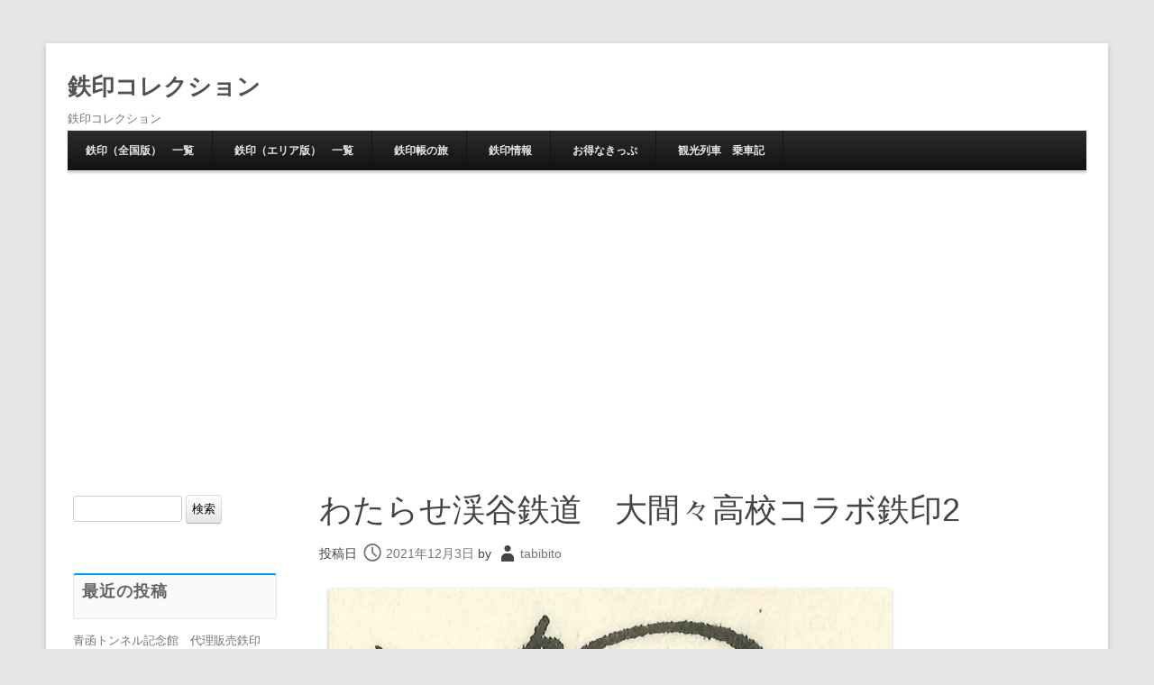

--- FILE ---
content_type: text/html; charset=UTF-8
request_url: https://tetsudou-stamp-rally.com/tetsuin/tetsuinichiran/limited/hstetsuin/omamahs2/
body_size: 15831
content:
<!DOCTYPE html>
<!--[if IE 7]>
<html class="ie ie7" lang="ja">
<![endif]-->
<!--[if IE 8]>
<html class="ie ie8" lang="ja">
<![endif]-->
<!--[if !(IE 7) | !(IE 8)  ]><!-->
<html lang="ja">
<!--<![endif]-->
<head>
	<meta charset="UTF-8" />
	<meta name="viewport" content="width=device-width" />
	<title>わたらせ渓谷鉄道　大間々高校コラボ鉄印2 | 鉄印コレクション</title>
	<link rel="profile" href="http://gmpg.org/xfn/11" />
	<link rel="pingback" href="https://tetsudou-stamp-rally.com/xmlrpc.php" />
<!--[if lt IE 9]>
<script src="https://tetsudou-stamp-rally.com/wp-content/themes/techism/assets/js/html5.js" type="text/javascript"></script>
<![endif]-->
<title>わたらせ渓谷鉄道　大間々高校コラボ鉄印2 | 鉄印コレクション</title>
<meta name='robots' content='max-image-preview:large' />
<link rel='dns-prefetch' href='//stats.wp.com' />
<link rel='dns-prefetch' href='//www.googletagmanager.com' />
<link rel='dns-prefetch' href='//pagead2.googlesyndication.com' />
<link rel='preconnect' href='//c0.wp.com' />
<link rel='preconnect' href='//i0.wp.com' />
<link rel="alternate" type="application/rss+xml" title="鉄印コレクション &raquo; フィード" href="https://tetsudou-stamp-rally.com/feed/" />
<link rel="alternate" type="application/rss+xml" title="鉄印コレクション &raquo; コメントフィード" href="https://tetsudou-stamp-rally.com/comments/feed/" />
<link rel="alternate" type="application/rss+xml" title="鉄印コレクション &raquo; わたらせ渓谷鉄道　大間々高校コラボ鉄印2 のコメントのフィード" href="https://tetsudou-stamp-rally.com/tetsuin/tetsuinichiran/limited/hstetsuin/omamahs2/feed/" />
<link rel="alternate" title="oEmbed (JSON)" type="application/json+oembed" href="https://tetsudou-stamp-rally.com/wp-json/oembed/1.0/embed?url=https%3A%2F%2Ftetsudou-stamp-rally.com%2Ftetsuin%2Ftetsuinichiran%2Flimited%2Fhstetsuin%2Fomamahs2%2F" />
<link rel="alternate" title="oEmbed (XML)" type="text/xml+oembed" href="https://tetsudou-stamp-rally.com/wp-json/oembed/1.0/embed?url=https%3A%2F%2Ftetsudou-stamp-rally.com%2Ftetsuin%2Ftetsuinichiran%2Flimited%2Fhstetsuin%2Fomamahs2%2F&#038;format=xml" />

<!-- SEO SIMPLE PACK 3.6.2 -->
<meta name="description" content="記帳期間 2021年3月13日～※売り切れ次第終了 記帳箇所・記帳時間 大間々駅　7:30～17:10 記帳料 300円 訪問記 https://tetsudou-stamp-rally.com/tetsuin/tetsuintravel/">
<link rel="canonical" href="https://tetsudou-stamp-rally.com/tetsuin/tetsuinichiran/limited/hstetsuin/omamahs2/">
<meta property="og:locale" content="ja_JP">
<meta property="og:type" content="article">
<meta property="og:image" content="https://i0.wp.com/tetsudou-stamp-rally.com/wp-content/uploads/2021/03/img_3708.jpg?fit=751%2C1008&#038;ssl=1">
<meta property="og:title" content="わたらせ渓谷鉄道　大間々高校コラボ鉄印2 | 鉄印コレクション">
<meta property="og:description" content="記帳期間 2021年3月13日～※売り切れ次第終了 記帳箇所・記帳時間 大間々駅　7:30～17:10 記帳料 300円 訪問記 https://tetsudou-stamp-rally.com/tetsuin/tetsuintravel/">
<meta property="og:url" content="https://tetsudou-stamp-rally.com/tetsuin/tetsuinichiran/limited/hstetsuin/omamahs2/">
<meta property="og:site_name" content="鉄印コレクション">
<meta name="twitter:card" content="summary_large_image">
<meta name="twitter:site" content="tstsuincollect">
<!-- / SEO SIMPLE PACK -->

<style id='wp-img-auto-sizes-contain-inline-css' type='text/css'>
img:is([sizes=auto i],[sizes^="auto," i]){contain-intrinsic-size:3000px 1500px}
/*# sourceURL=wp-img-auto-sizes-contain-inline-css */
</style>
<link rel='stylesheet' id='jetpack_related-posts-css' href='https://c0.wp.com/p/jetpack/15.4/modules/related-posts/related-posts.css' type='text/css' media='all' />
<style id='wp-emoji-styles-inline-css' type='text/css'>

	img.wp-smiley, img.emoji {
		display: inline !important;
		border: none !important;
		box-shadow: none !important;
		height: 1em !important;
		width: 1em !important;
		margin: 0 0.07em !important;
		vertical-align: -0.1em !important;
		background: none !important;
		padding: 0 !important;
	}
/*# sourceURL=wp-emoji-styles-inline-css */
</style>
<style id='wp-block-library-inline-css' type='text/css'>
:root{--wp-block-synced-color:#7a00df;--wp-block-synced-color--rgb:122,0,223;--wp-bound-block-color:var(--wp-block-synced-color);--wp-editor-canvas-background:#ddd;--wp-admin-theme-color:#007cba;--wp-admin-theme-color--rgb:0,124,186;--wp-admin-theme-color-darker-10:#006ba1;--wp-admin-theme-color-darker-10--rgb:0,107,160.5;--wp-admin-theme-color-darker-20:#005a87;--wp-admin-theme-color-darker-20--rgb:0,90,135;--wp-admin-border-width-focus:2px}@media (min-resolution:192dpi){:root{--wp-admin-border-width-focus:1.5px}}.wp-element-button{cursor:pointer}:root .has-very-light-gray-background-color{background-color:#eee}:root .has-very-dark-gray-background-color{background-color:#313131}:root .has-very-light-gray-color{color:#eee}:root .has-very-dark-gray-color{color:#313131}:root .has-vivid-green-cyan-to-vivid-cyan-blue-gradient-background{background:linear-gradient(135deg,#00d084,#0693e3)}:root .has-purple-crush-gradient-background{background:linear-gradient(135deg,#34e2e4,#4721fb 50%,#ab1dfe)}:root .has-hazy-dawn-gradient-background{background:linear-gradient(135deg,#faaca8,#dad0ec)}:root .has-subdued-olive-gradient-background{background:linear-gradient(135deg,#fafae1,#67a671)}:root .has-atomic-cream-gradient-background{background:linear-gradient(135deg,#fdd79a,#004a59)}:root .has-nightshade-gradient-background{background:linear-gradient(135deg,#330968,#31cdcf)}:root .has-midnight-gradient-background{background:linear-gradient(135deg,#020381,#2874fc)}:root{--wp--preset--font-size--normal:16px;--wp--preset--font-size--huge:42px}.has-regular-font-size{font-size:1em}.has-larger-font-size{font-size:2.625em}.has-normal-font-size{font-size:var(--wp--preset--font-size--normal)}.has-huge-font-size{font-size:var(--wp--preset--font-size--huge)}.has-text-align-center{text-align:center}.has-text-align-left{text-align:left}.has-text-align-right{text-align:right}.has-fit-text{white-space:nowrap!important}#end-resizable-editor-section{display:none}.aligncenter{clear:both}.items-justified-left{justify-content:flex-start}.items-justified-center{justify-content:center}.items-justified-right{justify-content:flex-end}.items-justified-space-between{justify-content:space-between}.screen-reader-text{border:0;clip-path:inset(50%);height:1px;margin:-1px;overflow:hidden;padding:0;position:absolute;width:1px;word-wrap:normal!important}.screen-reader-text:focus{background-color:#ddd;clip-path:none;color:#444;display:block;font-size:1em;height:auto;left:5px;line-height:normal;padding:15px 23px 14px;text-decoration:none;top:5px;width:auto;z-index:100000}html :where(.has-border-color){border-style:solid}html :where([style*=border-top-color]){border-top-style:solid}html :where([style*=border-right-color]){border-right-style:solid}html :where([style*=border-bottom-color]){border-bottom-style:solid}html :where([style*=border-left-color]){border-left-style:solid}html :where([style*=border-width]){border-style:solid}html :where([style*=border-top-width]){border-top-style:solid}html :where([style*=border-right-width]){border-right-style:solid}html :where([style*=border-bottom-width]){border-bottom-style:solid}html :where([style*=border-left-width]){border-left-style:solid}html :where(img[class*=wp-image-]){height:auto;max-width:100%}:where(figure){margin:0 0 1em}html :where(.is-position-sticky){--wp-admin--admin-bar--position-offset:var(--wp-admin--admin-bar--height,0px)}@media screen and (max-width:600px){html :where(.is-position-sticky){--wp-admin--admin-bar--position-offset:0px}}

/*# sourceURL=wp-block-library-inline-css */
</style><style id='wp-block-heading-inline-css' type='text/css'>
h1:where(.wp-block-heading).has-background,h2:where(.wp-block-heading).has-background,h3:where(.wp-block-heading).has-background,h4:where(.wp-block-heading).has-background,h5:where(.wp-block-heading).has-background,h6:where(.wp-block-heading).has-background{padding:1.25em 2.375em}h1.has-text-align-left[style*=writing-mode]:where([style*=vertical-lr]),h1.has-text-align-right[style*=writing-mode]:where([style*=vertical-rl]),h2.has-text-align-left[style*=writing-mode]:where([style*=vertical-lr]),h2.has-text-align-right[style*=writing-mode]:where([style*=vertical-rl]),h3.has-text-align-left[style*=writing-mode]:where([style*=vertical-lr]),h3.has-text-align-right[style*=writing-mode]:where([style*=vertical-rl]),h4.has-text-align-left[style*=writing-mode]:where([style*=vertical-lr]),h4.has-text-align-right[style*=writing-mode]:where([style*=vertical-rl]),h5.has-text-align-left[style*=writing-mode]:where([style*=vertical-lr]),h5.has-text-align-right[style*=writing-mode]:where([style*=vertical-rl]),h6.has-text-align-left[style*=writing-mode]:where([style*=vertical-lr]),h6.has-text-align-right[style*=writing-mode]:where([style*=vertical-rl]){rotate:180deg}
/*# sourceURL=https://c0.wp.com/c/6.9/wp-includes/blocks/heading/style.min.css */
</style>
<style id='wp-block-image-inline-css' type='text/css'>
.wp-block-image>a,.wp-block-image>figure>a{display:inline-block}.wp-block-image img{box-sizing:border-box;height:auto;max-width:100%;vertical-align:bottom}@media not (prefers-reduced-motion){.wp-block-image img.hide{visibility:hidden}.wp-block-image img.show{animation:show-content-image .4s}}.wp-block-image[style*=border-radius] img,.wp-block-image[style*=border-radius]>a{border-radius:inherit}.wp-block-image.has-custom-border img{box-sizing:border-box}.wp-block-image.aligncenter{text-align:center}.wp-block-image.alignfull>a,.wp-block-image.alignwide>a{width:100%}.wp-block-image.alignfull img,.wp-block-image.alignwide img{height:auto;width:100%}.wp-block-image .aligncenter,.wp-block-image .alignleft,.wp-block-image .alignright,.wp-block-image.aligncenter,.wp-block-image.alignleft,.wp-block-image.alignright{display:table}.wp-block-image .aligncenter>figcaption,.wp-block-image .alignleft>figcaption,.wp-block-image .alignright>figcaption,.wp-block-image.aligncenter>figcaption,.wp-block-image.alignleft>figcaption,.wp-block-image.alignright>figcaption{caption-side:bottom;display:table-caption}.wp-block-image .alignleft{float:left;margin:.5em 1em .5em 0}.wp-block-image .alignright{float:right;margin:.5em 0 .5em 1em}.wp-block-image .aligncenter{margin-left:auto;margin-right:auto}.wp-block-image :where(figcaption){margin-bottom:1em;margin-top:.5em}.wp-block-image.is-style-circle-mask img{border-radius:9999px}@supports ((-webkit-mask-image:none) or (mask-image:none)) or (-webkit-mask-image:none){.wp-block-image.is-style-circle-mask img{border-radius:0;-webkit-mask-image:url('data:image/svg+xml;utf8,<svg viewBox="0 0 100 100" xmlns="http://www.w3.org/2000/svg"><circle cx="50" cy="50" r="50"/></svg>');mask-image:url('data:image/svg+xml;utf8,<svg viewBox="0 0 100 100" xmlns="http://www.w3.org/2000/svg"><circle cx="50" cy="50" r="50"/></svg>');mask-mode:alpha;-webkit-mask-position:center;mask-position:center;-webkit-mask-repeat:no-repeat;mask-repeat:no-repeat;-webkit-mask-size:contain;mask-size:contain}}:root :where(.wp-block-image.is-style-rounded img,.wp-block-image .is-style-rounded img){border-radius:9999px}.wp-block-image figure{margin:0}.wp-lightbox-container{display:flex;flex-direction:column;position:relative}.wp-lightbox-container img{cursor:zoom-in}.wp-lightbox-container img:hover+button{opacity:1}.wp-lightbox-container button{align-items:center;backdrop-filter:blur(16px) saturate(180%);background-color:#5a5a5a40;border:none;border-radius:4px;cursor:zoom-in;display:flex;height:20px;justify-content:center;opacity:0;padding:0;position:absolute;right:16px;text-align:center;top:16px;width:20px;z-index:100}@media not (prefers-reduced-motion){.wp-lightbox-container button{transition:opacity .2s ease}}.wp-lightbox-container button:focus-visible{outline:3px auto #5a5a5a40;outline:3px auto -webkit-focus-ring-color;outline-offset:3px}.wp-lightbox-container button:hover{cursor:pointer;opacity:1}.wp-lightbox-container button:focus{opacity:1}.wp-lightbox-container button:focus,.wp-lightbox-container button:hover,.wp-lightbox-container button:not(:hover):not(:active):not(.has-background){background-color:#5a5a5a40;border:none}.wp-lightbox-overlay{box-sizing:border-box;cursor:zoom-out;height:100vh;left:0;overflow:hidden;position:fixed;top:0;visibility:hidden;width:100%;z-index:100000}.wp-lightbox-overlay .close-button{align-items:center;cursor:pointer;display:flex;justify-content:center;min-height:40px;min-width:40px;padding:0;position:absolute;right:calc(env(safe-area-inset-right) + 16px);top:calc(env(safe-area-inset-top) + 16px);z-index:5000000}.wp-lightbox-overlay .close-button:focus,.wp-lightbox-overlay .close-button:hover,.wp-lightbox-overlay .close-button:not(:hover):not(:active):not(.has-background){background:none;border:none}.wp-lightbox-overlay .lightbox-image-container{height:var(--wp--lightbox-container-height);left:50%;overflow:hidden;position:absolute;top:50%;transform:translate(-50%,-50%);transform-origin:top left;width:var(--wp--lightbox-container-width);z-index:9999999999}.wp-lightbox-overlay .wp-block-image{align-items:center;box-sizing:border-box;display:flex;height:100%;justify-content:center;margin:0;position:relative;transform-origin:0 0;width:100%;z-index:3000000}.wp-lightbox-overlay .wp-block-image img{height:var(--wp--lightbox-image-height);min-height:var(--wp--lightbox-image-height);min-width:var(--wp--lightbox-image-width);width:var(--wp--lightbox-image-width)}.wp-lightbox-overlay .wp-block-image figcaption{display:none}.wp-lightbox-overlay button{background:none;border:none}.wp-lightbox-overlay .scrim{background-color:#fff;height:100%;opacity:.9;position:absolute;width:100%;z-index:2000000}.wp-lightbox-overlay.active{visibility:visible}@media not (prefers-reduced-motion){.wp-lightbox-overlay.active{animation:turn-on-visibility .25s both}.wp-lightbox-overlay.active img{animation:turn-on-visibility .35s both}.wp-lightbox-overlay.show-closing-animation:not(.active){animation:turn-off-visibility .35s both}.wp-lightbox-overlay.show-closing-animation:not(.active) img{animation:turn-off-visibility .25s both}.wp-lightbox-overlay.zoom.active{animation:none;opacity:1;visibility:visible}.wp-lightbox-overlay.zoom.active .lightbox-image-container{animation:lightbox-zoom-in .4s}.wp-lightbox-overlay.zoom.active .lightbox-image-container img{animation:none}.wp-lightbox-overlay.zoom.active .scrim{animation:turn-on-visibility .4s forwards}.wp-lightbox-overlay.zoom.show-closing-animation:not(.active){animation:none}.wp-lightbox-overlay.zoom.show-closing-animation:not(.active) .lightbox-image-container{animation:lightbox-zoom-out .4s}.wp-lightbox-overlay.zoom.show-closing-animation:not(.active) .lightbox-image-container img{animation:none}.wp-lightbox-overlay.zoom.show-closing-animation:not(.active) .scrim{animation:turn-off-visibility .4s forwards}}@keyframes show-content-image{0%{visibility:hidden}99%{visibility:hidden}to{visibility:visible}}@keyframes turn-on-visibility{0%{opacity:0}to{opacity:1}}@keyframes turn-off-visibility{0%{opacity:1;visibility:visible}99%{opacity:0;visibility:visible}to{opacity:0;visibility:hidden}}@keyframes lightbox-zoom-in{0%{transform:translate(calc((-100vw + var(--wp--lightbox-scrollbar-width))/2 + var(--wp--lightbox-initial-left-position)),calc(-50vh + var(--wp--lightbox-initial-top-position))) scale(var(--wp--lightbox-scale))}to{transform:translate(-50%,-50%) scale(1)}}@keyframes lightbox-zoom-out{0%{transform:translate(-50%,-50%) scale(1);visibility:visible}99%{visibility:visible}to{transform:translate(calc((-100vw + var(--wp--lightbox-scrollbar-width))/2 + var(--wp--lightbox-initial-left-position)),calc(-50vh + var(--wp--lightbox-initial-top-position))) scale(var(--wp--lightbox-scale));visibility:hidden}}
/*# sourceURL=https://c0.wp.com/c/6.9/wp-includes/blocks/image/style.min.css */
</style>
<style id='wp-block-embed-inline-css' type='text/css'>
.wp-block-embed.alignleft,.wp-block-embed.alignright,.wp-block[data-align=left]>[data-type="core/embed"],.wp-block[data-align=right]>[data-type="core/embed"]{max-width:360px;width:100%}.wp-block-embed.alignleft .wp-block-embed__wrapper,.wp-block-embed.alignright .wp-block-embed__wrapper,.wp-block[data-align=left]>[data-type="core/embed"] .wp-block-embed__wrapper,.wp-block[data-align=right]>[data-type="core/embed"] .wp-block-embed__wrapper{min-width:280px}.wp-block-cover .wp-block-embed{min-height:240px;min-width:320px}.wp-block-embed{overflow-wrap:break-word}.wp-block-embed :where(figcaption){margin-bottom:1em;margin-top:.5em}.wp-block-embed iframe{max-width:100%}.wp-block-embed__wrapper{position:relative}.wp-embed-responsive .wp-has-aspect-ratio .wp-block-embed__wrapper:before{content:"";display:block;padding-top:50%}.wp-embed-responsive .wp-has-aspect-ratio iframe{bottom:0;height:100%;left:0;position:absolute;right:0;top:0;width:100%}.wp-embed-responsive .wp-embed-aspect-21-9 .wp-block-embed__wrapper:before{padding-top:42.85%}.wp-embed-responsive .wp-embed-aspect-18-9 .wp-block-embed__wrapper:before{padding-top:50%}.wp-embed-responsive .wp-embed-aspect-16-9 .wp-block-embed__wrapper:before{padding-top:56.25%}.wp-embed-responsive .wp-embed-aspect-4-3 .wp-block-embed__wrapper:before{padding-top:75%}.wp-embed-responsive .wp-embed-aspect-1-1 .wp-block-embed__wrapper:before{padding-top:100%}.wp-embed-responsive .wp-embed-aspect-9-16 .wp-block-embed__wrapper:before{padding-top:177.77%}.wp-embed-responsive .wp-embed-aspect-1-2 .wp-block-embed__wrapper:before{padding-top:200%}
/*# sourceURL=https://c0.wp.com/c/6.9/wp-includes/blocks/embed/style.min.css */
</style>
<style id='wp-block-paragraph-inline-css' type='text/css'>
.is-small-text{font-size:.875em}.is-regular-text{font-size:1em}.is-large-text{font-size:2.25em}.is-larger-text{font-size:3em}.has-drop-cap:not(:focus):first-letter{float:left;font-size:8.4em;font-style:normal;font-weight:100;line-height:.68;margin:.05em .1em 0 0;text-transform:uppercase}body.rtl .has-drop-cap:not(:focus):first-letter{float:none;margin-left:.1em}p.has-drop-cap.has-background{overflow:hidden}:root :where(p.has-background){padding:1.25em 2.375em}:where(p.has-text-color:not(.has-link-color)) a{color:inherit}p.has-text-align-left[style*="writing-mode:vertical-lr"],p.has-text-align-right[style*="writing-mode:vertical-rl"]{rotate:180deg}
/*# sourceURL=https://c0.wp.com/c/6.9/wp-includes/blocks/paragraph/style.min.css */
</style>
<style id='global-styles-inline-css' type='text/css'>
:root{--wp--preset--aspect-ratio--square: 1;--wp--preset--aspect-ratio--4-3: 4/3;--wp--preset--aspect-ratio--3-4: 3/4;--wp--preset--aspect-ratio--3-2: 3/2;--wp--preset--aspect-ratio--2-3: 2/3;--wp--preset--aspect-ratio--16-9: 16/9;--wp--preset--aspect-ratio--9-16: 9/16;--wp--preset--color--black: #000000;--wp--preset--color--cyan-bluish-gray: #abb8c3;--wp--preset--color--white: #ffffff;--wp--preset--color--pale-pink: #f78da7;--wp--preset--color--vivid-red: #cf2e2e;--wp--preset--color--luminous-vivid-orange: #ff6900;--wp--preset--color--luminous-vivid-amber: #fcb900;--wp--preset--color--light-green-cyan: #7bdcb5;--wp--preset--color--vivid-green-cyan: #00d084;--wp--preset--color--pale-cyan-blue: #8ed1fc;--wp--preset--color--vivid-cyan-blue: #0693e3;--wp--preset--color--vivid-purple: #9b51e0;--wp--preset--gradient--vivid-cyan-blue-to-vivid-purple: linear-gradient(135deg,rgb(6,147,227) 0%,rgb(155,81,224) 100%);--wp--preset--gradient--light-green-cyan-to-vivid-green-cyan: linear-gradient(135deg,rgb(122,220,180) 0%,rgb(0,208,130) 100%);--wp--preset--gradient--luminous-vivid-amber-to-luminous-vivid-orange: linear-gradient(135deg,rgb(252,185,0) 0%,rgb(255,105,0) 100%);--wp--preset--gradient--luminous-vivid-orange-to-vivid-red: linear-gradient(135deg,rgb(255,105,0) 0%,rgb(207,46,46) 100%);--wp--preset--gradient--very-light-gray-to-cyan-bluish-gray: linear-gradient(135deg,rgb(238,238,238) 0%,rgb(169,184,195) 100%);--wp--preset--gradient--cool-to-warm-spectrum: linear-gradient(135deg,rgb(74,234,220) 0%,rgb(151,120,209) 20%,rgb(207,42,186) 40%,rgb(238,44,130) 60%,rgb(251,105,98) 80%,rgb(254,248,76) 100%);--wp--preset--gradient--blush-light-purple: linear-gradient(135deg,rgb(255,206,236) 0%,rgb(152,150,240) 100%);--wp--preset--gradient--blush-bordeaux: linear-gradient(135deg,rgb(254,205,165) 0%,rgb(254,45,45) 50%,rgb(107,0,62) 100%);--wp--preset--gradient--luminous-dusk: linear-gradient(135deg,rgb(255,203,112) 0%,rgb(199,81,192) 50%,rgb(65,88,208) 100%);--wp--preset--gradient--pale-ocean: linear-gradient(135deg,rgb(255,245,203) 0%,rgb(182,227,212) 50%,rgb(51,167,181) 100%);--wp--preset--gradient--electric-grass: linear-gradient(135deg,rgb(202,248,128) 0%,rgb(113,206,126) 100%);--wp--preset--gradient--midnight: linear-gradient(135deg,rgb(2,3,129) 0%,rgb(40,116,252) 100%);--wp--preset--font-size--small: 13px;--wp--preset--font-size--medium: 20px;--wp--preset--font-size--large: 36px;--wp--preset--font-size--x-large: 42px;--wp--preset--spacing--20: 0.44rem;--wp--preset--spacing--30: 0.67rem;--wp--preset--spacing--40: 1rem;--wp--preset--spacing--50: 1.5rem;--wp--preset--spacing--60: 2.25rem;--wp--preset--spacing--70: 3.38rem;--wp--preset--spacing--80: 5.06rem;--wp--preset--shadow--natural: 6px 6px 9px rgba(0, 0, 0, 0.2);--wp--preset--shadow--deep: 12px 12px 50px rgba(0, 0, 0, 0.4);--wp--preset--shadow--sharp: 6px 6px 0px rgba(0, 0, 0, 0.2);--wp--preset--shadow--outlined: 6px 6px 0px -3px rgb(255, 255, 255), 6px 6px rgb(0, 0, 0);--wp--preset--shadow--crisp: 6px 6px 0px rgb(0, 0, 0);}:where(.is-layout-flex){gap: 0.5em;}:where(.is-layout-grid){gap: 0.5em;}body .is-layout-flex{display: flex;}.is-layout-flex{flex-wrap: wrap;align-items: center;}.is-layout-flex > :is(*, div){margin: 0;}body .is-layout-grid{display: grid;}.is-layout-grid > :is(*, div){margin: 0;}:where(.wp-block-columns.is-layout-flex){gap: 2em;}:where(.wp-block-columns.is-layout-grid){gap: 2em;}:where(.wp-block-post-template.is-layout-flex){gap: 1.25em;}:where(.wp-block-post-template.is-layout-grid){gap: 1.25em;}.has-black-color{color: var(--wp--preset--color--black) !important;}.has-cyan-bluish-gray-color{color: var(--wp--preset--color--cyan-bluish-gray) !important;}.has-white-color{color: var(--wp--preset--color--white) !important;}.has-pale-pink-color{color: var(--wp--preset--color--pale-pink) !important;}.has-vivid-red-color{color: var(--wp--preset--color--vivid-red) !important;}.has-luminous-vivid-orange-color{color: var(--wp--preset--color--luminous-vivid-orange) !important;}.has-luminous-vivid-amber-color{color: var(--wp--preset--color--luminous-vivid-amber) !important;}.has-light-green-cyan-color{color: var(--wp--preset--color--light-green-cyan) !important;}.has-vivid-green-cyan-color{color: var(--wp--preset--color--vivid-green-cyan) !important;}.has-pale-cyan-blue-color{color: var(--wp--preset--color--pale-cyan-blue) !important;}.has-vivid-cyan-blue-color{color: var(--wp--preset--color--vivid-cyan-blue) !important;}.has-vivid-purple-color{color: var(--wp--preset--color--vivid-purple) !important;}.has-black-background-color{background-color: var(--wp--preset--color--black) !important;}.has-cyan-bluish-gray-background-color{background-color: var(--wp--preset--color--cyan-bluish-gray) !important;}.has-white-background-color{background-color: var(--wp--preset--color--white) !important;}.has-pale-pink-background-color{background-color: var(--wp--preset--color--pale-pink) !important;}.has-vivid-red-background-color{background-color: var(--wp--preset--color--vivid-red) !important;}.has-luminous-vivid-orange-background-color{background-color: var(--wp--preset--color--luminous-vivid-orange) !important;}.has-luminous-vivid-amber-background-color{background-color: var(--wp--preset--color--luminous-vivid-amber) !important;}.has-light-green-cyan-background-color{background-color: var(--wp--preset--color--light-green-cyan) !important;}.has-vivid-green-cyan-background-color{background-color: var(--wp--preset--color--vivid-green-cyan) !important;}.has-pale-cyan-blue-background-color{background-color: var(--wp--preset--color--pale-cyan-blue) !important;}.has-vivid-cyan-blue-background-color{background-color: var(--wp--preset--color--vivid-cyan-blue) !important;}.has-vivid-purple-background-color{background-color: var(--wp--preset--color--vivid-purple) !important;}.has-black-border-color{border-color: var(--wp--preset--color--black) !important;}.has-cyan-bluish-gray-border-color{border-color: var(--wp--preset--color--cyan-bluish-gray) !important;}.has-white-border-color{border-color: var(--wp--preset--color--white) !important;}.has-pale-pink-border-color{border-color: var(--wp--preset--color--pale-pink) !important;}.has-vivid-red-border-color{border-color: var(--wp--preset--color--vivid-red) !important;}.has-luminous-vivid-orange-border-color{border-color: var(--wp--preset--color--luminous-vivid-orange) !important;}.has-luminous-vivid-amber-border-color{border-color: var(--wp--preset--color--luminous-vivid-amber) !important;}.has-light-green-cyan-border-color{border-color: var(--wp--preset--color--light-green-cyan) !important;}.has-vivid-green-cyan-border-color{border-color: var(--wp--preset--color--vivid-green-cyan) !important;}.has-pale-cyan-blue-border-color{border-color: var(--wp--preset--color--pale-cyan-blue) !important;}.has-vivid-cyan-blue-border-color{border-color: var(--wp--preset--color--vivid-cyan-blue) !important;}.has-vivid-purple-border-color{border-color: var(--wp--preset--color--vivid-purple) !important;}.has-vivid-cyan-blue-to-vivid-purple-gradient-background{background: var(--wp--preset--gradient--vivid-cyan-blue-to-vivid-purple) !important;}.has-light-green-cyan-to-vivid-green-cyan-gradient-background{background: var(--wp--preset--gradient--light-green-cyan-to-vivid-green-cyan) !important;}.has-luminous-vivid-amber-to-luminous-vivid-orange-gradient-background{background: var(--wp--preset--gradient--luminous-vivid-amber-to-luminous-vivid-orange) !important;}.has-luminous-vivid-orange-to-vivid-red-gradient-background{background: var(--wp--preset--gradient--luminous-vivid-orange-to-vivid-red) !important;}.has-very-light-gray-to-cyan-bluish-gray-gradient-background{background: var(--wp--preset--gradient--very-light-gray-to-cyan-bluish-gray) !important;}.has-cool-to-warm-spectrum-gradient-background{background: var(--wp--preset--gradient--cool-to-warm-spectrum) !important;}.has-blush-light-purple-gradient-background{background: var(--wp--preset--gradient--blush-light-purple) !important;}.has-blush-bordeaux-gradient-background{background: var(--wp--preset--gradient--blush-bordeaux) !important;}.has-luminous-dusk-gradient-background{background: var(--wp--preset--gradient--luminous-dusk) !important;}.has-pale-ocean-gradient-background{background: var(--wp--preset--gradient--pale-ocean) !important;}.has-electric-grass-gradient-background{background: var(--wp--preset--gradient--electric-grass) !important;}.has-midnight-gradient-background{background: var(--wp--preset--gradient--midnight) !important;}.has-small-font-size{font-size: var(--wp--preset--font-size--small) !important;}.has-medium-font-size{font-size: var(--wp--preset--font-size--medium) !important;}.has-large-font-size{font-size: var(--wp--preset--font-size--large) !important;}.has-x-large-font-size{font-size: var(--wp--preset--font-size--x-large) !important;}
/*# sourceURL=global-styles-inline-css */
</style>

<style id='classic-theme-styles-inline-css' type='text/css'>
/*! This file is auto-generated */
.wp-block-button__link{color:#fff;background-color:#32373c;border-radius:9999px;box-shadow:none;text-decoration:none;padding:calc(.667em + 2px) calc(1.333em + 2px);font-size:1.125em}.wp-block-file__button{background:#32373c;color:#fff;text-decoration:none}
/*# sourceURL=/wp-includes/css/classic-themes.min.css */
</style>
<link rel='stylesheet' id='techism-style-css' href='https://tetsudou-stamp-rally.com/wp-content/themes/techism/style.css?ver=6.9' type='text/css' media='all' />
<link rel='stylesheet' id='techism-icon-fonts-css' href='https://tetsudou-stamp-rally.com/wp-content/themes/techism/assets/css/genericons.css?ver=6.9' type='text/css' media='all' />
<script type="text/javascript" id="jetpack_related-posts-js-extra">
/* <![CDATA[ */
var related_posts_js_options = {"post_heading":"h4"};
//# sourceURL=jetpack_related-posts-js-extra
/* ]]> */
</script>
<script type="text/javascript" src="https://c0.wp.com/p/jetpack/15.4/_inc/build/related-posts/related-posts.min.js" id="jetpack_related-posts-js"></script>
<script type="text/javascript" src="https://c0.wp.com/c/6.9/wp-includes/js/jquery/jquery.min.js" id="jquery-core-js"></script>
<script type="text/javascript" src="https://c0.wp.com/c/6.9/wp-includes/js/jquery/jquery-migrate.min.js" id="jquery-migrate-js"></script>
<script type="text/javascript" src="https://tetsudou-stamp-rally.com/wp-content/themes/techism/assets/js/custom.js?ver=6.9" id="custom-script-js"></script>
<link rel="https://api.w.org/" href="https://tetsudou-stamp-rally.com/wp-json/" /><link rel="alternate" title="JSON" type="application/json" href="https://tetsudou-stamp-rally.com/wp-json/wp/v2/posts/3275" /><link rel="EditURI" type="application/rsd+xml" title="RSD" href="https://tetsudou-stamp-rally.com/xmlrpc.php?rsd" />
<meta name="generator" content="WordPress 6.9" />
<link rel='shortlink' href='https://tetsudou-stamp-rally.com/?p=3275' />
<meta name="generator" content="Site Kit by Google 1.124.0" />          <style>
          .has-post-thumbnail img.wp-post-image, 
          .attachment-twentyseventeen-featured-image.wp-post-image { display: none !important; }          
          </style>	<style>img#wpstats{display:none}</style>
		

<!-- Site Kit が追加した Google AdSense メタタグ -->
<meta name="google-adsense-platform-account" content="ca-host-pub-2644536267352236">
<meta name="google-adsense-platform-domain" content="sitekit.withgoogle.com">
<!-- Site Kit が追加した End Google AdSense メタタグ -->
<style type="text/css">.recentcomments a{display:inline !important;padding:0 !important;margin:0 !important;}</style>
<!-- Google AdSense スニペット (Site Kit が追加) -->
<script type="text/javascript" async="async" src="https://pagead2.googlesyndication.com/pagead/js/adsbygoogle.js?client=ca-pub-8196673963493956&amp;host=ca-host-pub-2644536267352236" crossorigin="anonymous"></script>

<!-- (ここまで) Google AdSense スニペット (Site Kit が追加) -->

<!-- Jetpack Open Graph Tags -->
<meta property="og:type" content="article" />
<meta property="og:title" content="わたらせ渓谷鉄道　大間々高校コラボ鉄印2" />
<meta property="og:url" content="https://tetsudou-stamp-rally.com/tetsuin/tetsuinichiran/limited/hstetsuin/omamahs2/" />
<meta property="og:description" content="記帳期間 2021年3月13日～※売り切れ次第終了 記帳箇所・記帳時間 大間々駅　7:30～17:10 記帳料&hellip;" />
<meta property="article:published_time" content="2021-12-03T12:42:02+00:00" />
<meta property="article:modified_time" content="2025-02-17T09:57:50+00:00" />
<meta property="og:site_name" content="鉄印コレクション" />
<meta property="og:image" content="https://i0.wp.com/tetsudou-stamp-rally.com/wp-content/uploads/2021/03/img_3708.jpg?fit=751%2C1008&#038;ssl=1" />
<meta property="og:image:width" content="751" />
<meta property="og:image:height" content="1008" />
<meta property="og:image:alt" content="" />
<meta property="og:locale" content="ja_JP" />
<meta name="twitter:text:title" content="わたらせ渓谷鉄道　大間々高校コラボ鉄印2" />
<meta name="twitter:image" content="https://i0.wp.com/tetsudou-stamp-rally.com/wp-content/uploads/2021/03/img_3708.jpg?fit=751%2C1008&#038;ssl=1&#038;w=640" />
<meta name="twitter:card" content="summary_large_image" />

<!-- End Jetpack Open Graph Tags -->
<link rel="icon" href="https://i0.wp.com/tetsudou-stamp-rally.com/wp-content/uploads/2022/01/image.jpg?fit=32%2C32&#038;ssl=1" sizes="32x32" />
<link rel="icon" href="https://i0.wp.com/tetsudou-stamp-rally.com/wp-content/uploads/2022/01/image.jpg?fit=192%2C192&#038;ssl=1" sizes="192x192" />
<link rel="apple-touch-icon" href="https://i0.wp.com/tetsudou-stamp-rally.com/wp-content/uploads/2022/01/image.jpg?fit=180%2C180&#038;ssl=1" />
<meta name="msapplication-TileImage" content="https://i0.wp.com/tetsudou-stamp-rally.com/wp-content/uploads/2022/01/image.jpg?fit=270%2C270&#038;ssl=1" />
	<script async src="https://pagead2.googlesyndication.com/pagead/js/adsbygoogle.js?client=ca-pub-8196673963493956"
     crossorigin="anonymous"></script>
</head>

<body class="wp-singular post-template-default single single-post postid-3275 single-format-standard wp-theme-techism no-right">
<div id="page" class="hfeed site">
	<header id="masthead" class="site-header" role="banner">
		<hgroup>
						<div class="site-branding-text">
				<h1 class="site-title"><a href="https://tetsudou-stamp-rally.com/" title="鉄印コレクション" rel="home">鉄印コレクション</a></h1>
				<h2 class="site-description">鉄印コレクション</h2>
			</div>
		</hgroup>
				
		<nav id="site-navigation" class="main-navigation" role="navigation">
			<h3 class="menu-toggle">メニュー</h3>
			<a class="assistive-text" href="#content" title="コンテンツへスキップ">コンテンツへスキップ</a>
			<div class="menu-%e9%89%84%e5%8d%b0%e5%b8%b3-container"><ul id="menu-%e9%89%84%e5%8d%b0%e5%b8%b3" class="nav-menu"><li id="menu-item-4504" class="menu-item menu-item-type-post_type menu-item-object-page menu-item-4504"><a href="https://tetsudou-stamp-rally.com/tetsuin-itiran/">鉄印（全国版）　一覧</a></li>
<li id="menu-item-7329" class="menu-item menu-item-type-post_type menu-item-object-page menu-item-7329"><a href="https://tetsudou-stamp-rally.com/areamenu/">鉄印（エリア版）　一覧</a></li>
<li id="menu-item-1480" class="menu-item menu-item-type-post_type menu-item-object-page menu-item-1480"><a href="https://tetsudou-stamp-rally.com/tetsuin/">鉄印帳の旅</a></li>
<li id="menu-item-1478" class="menu-item menu-item-type-post_type menu-item-object-page menu-item-1478"><a href="https://tetsudou-stamp-rally.com/tetuin-news/">鉄印情報</a></li>
<li id="menu-item-6041" class="menu-item menu-item-type-post_type menu-item-object-page menu-item-6041"><a href="https://tetsudou-stamp-rally.com/%e3%81%8a%e5%be%97%e3%81%aa%e3%81%8d%e3%81%a3%e3%81%b7/">お得なきっぷ</a></li>
<li id="menu-item-1479" class="menu-item menu-item-type-post_type menu-item-object-page menu-item-1479"><a href="https://tetsudou-stamp-rally.com/sightseeingtrain/">観光列車　乗車記</a></li>
</ul></div>		</nav><!-- #site-navigation -->

	</header><!-- #masthead -->

	<div id="main" class="wrapper">
	<div id="primary" class="site-content">
		<div id="content" role="main">

			
				
	<article id="post-3275" class="post-3275 post type-post status-publish format-standard has-post-thumbnail hentry category-hstetsuin tag-watarase">
				
		<header class="entry-header">
			
			<h1 class="entry-title"><a href="https://tetsudou-stamp-rally.com/tetsuin/tetsuinichiran/limited/hstetsuin/omamahs2/" title="わたらせ渓谷鉄道　大間々高校コラボ鉄印2 へのパーマリンク" rel="bookmark">わたらせ渓谷鉄道　大間々高校コラボ鉄印2</a></h1>
			
			
		<div class="entry-meta">
					投稿日 <a href="https://tetsudou-stamp-rally.com/tetsuin/tetsuinichiran/limited/hstetsuin/omamahs2/" title="9:42 PM" rel="bookmark"><time class="entry-date updated" datetime="2021-12-03T21:42:02+09:00">2021年12月3日</time></a>				
					<span class="byline"> by <span class="author vcard"><a class="url fn n" href="https://tetsudou-stamp-rally.com/author/tabibito/" title="tabibito の投稿をすべて表示" rel="author">tabibito</a></span></span>				</div><!-- .entry-meta -->
				
		</header><!-- .entry-header -->
		
		<div class="entry-thumbnail">
			<img width="150" height="150" src="https://i0.wp.com/tetsudou-stamp-rally.com/wp-content/uploads/2021/03/img_3708.jpg?resize=150%2C150&amp;ssl=1" class="attachment-thumbnail size-thumbnail wp-post-image" alt="" decoding="async" srcset="https://i0.wp.com/tetsudou-stamp-rally.com/wp-content/uploads/2021/03/img_3708.jpg?resize=150%2C150&amp;ssl=1 150w, https://i0.wp.com/tetsudou-stamp-rally.com/wp-content/uploads/2021/03/img_3708.jpg?zoom=2&amp;resize=150%2C150&amp;ssl=1 300w, https://i0.wp.com/tetsudou-stamp-rally.com/wp-content/uploads/2021/03/img_3708.jpg?zoom=3&amp;resize=150%2C150&amp;ssl=1 450w" sizes="(max-width: 150px) 100vw, 150px" />		</div>
	<div class="entry-content">
			
<figure class="wp-block-image size-large"><img data-recalc-dims="1" fetchpriority="high" decoding="async" width="625" height="839" src="https://i0.wp.com/tetsudou-stamp-rally.com/wp-content/uploads/2021/03/img_3708.jpg?resize=625%2C839&#038;ssl=1" alt="" class="wp-image-1535" srcset="https://i0.wp.com/tetsudou-stamp-rally.com/wp-content/uploads/2021/03/img_3708.jpg?w=751&amp;ssl=1 751w, https://i0.wp.com/tetsudou-stamp-rally.com/wp-content/uploads/2021/03/img_3708.jpg?resize=224%2C300&amp;ssl=1 224w" sizes="(max-width: 625px) 100vw, 625px" /></figure>



<h2 class="wp-block-heading">記帳期間</h2>



<p>2021年3月13日～<br>※売り切れ次第終了</p>



<h2 class="wp-block-heading">記帳箇所・記帳時間</h2>



<p>大間々駅　7:30～17:10</p>



<h2 class="wp-block-heading">記帳料</h2>



<p>300円</p>



<h2 class="wp-block-heading">訪問記</h2>



<figure class="wp-block-embed is-type-wp-embed"><div class="wp-block-embed__wrapper">
<blockquote class="wp-embedded-content" data-secret="XbIjeEa2H4"><a href="https://tetsudou-stamp-rally.com/tetsuin/tetsuintravel/watarase4/">高校生鉄印の旅　わたらせ渓谷鉄道</a></blockquote><iframe class="wp-embedded-content" sandbox="allow-scripts" security="restricted" style="position: absolute; visibility: hidden;" title="&#8220;高校生鉄印の旅　わたらせ渓谷鉄道&#8221; &#8212; 鉄印コレクション" src="https://tetsudou-stamp-rally.com/tetsuin/tetsuintravel/watarase4/embed/#?secret=QEFrZTtU0j#?secret=XbIjeEa2H4" data-secret="XbIjeEa2H4" width="600" height="338" frameborder="0" marginwidth="0" marginheight="0" scrolling="no"></iframe>
</div></figure>

<div id='jp-relatedposts' class='jp-relatedposts' >
	<h3 class="jp-relatedposts-headline"><em>関連</em></h3>
</div>        			</div><!-- .entry-content -->

	<footer class="entry-meta">
										<span class="cat-links">
				カテゴリー: <a href="https://tetsudou-stamp-rally.com/category/tetsuin/tetsuinichiran/limited/hstetsuin/" rel="category tag">高校生鉄印</a>			</span>
							
				<span class="sep"> | </span>
		<span class="comments-link"><a href="https://tetsudou-stamp-rally.com/tetsuin/tetsuinichiran/limited/hstetsuin/omamahs2/#respond">コメントする</a></span>
		<span class="sep"> | </span>
		
			</footer><!-- .entry-meta -->
	</article><!-- #post -->

				<nav class="nav-single">
					<h3 class="assistive-text">投稿ナビゲーション</h3>
					<span class="nav-previous"><a href="https://tetsudou-stamp-rally.com/tetsuin/tetsuinichiran/limited/hstetsuin/omamahs1/" rel="prev"><span class="meta-nav">&larr;</span> わたらせ渓谷鉄道　大間々高校コラボ鉄印1</a></span>
					<span class="nav-next"><a href="https://tetsudou-stamp-rally.com/tetsuin/tetsuinichiran/limited/hstetsuin/omamahs3/" rel="next">わたらせ渓谷鉄道　大間々高校コラボ鉄印3 <span class="meta-nav">&rarr;</span></a></span>
				</nav><!-- .nav-single -->

				
<div id="comments" class="comments-area">

	
		<div id="respond" class="comment-respond">
		<h3 id="reply-title" class="comment-reply-title">コメントを残す <small><a rel="nofollow" id="cancel-comment-reply-link" href="/tetsuin/tetsuinichiran/limited/hstetsuin/omamahs2/#respond" style="display:none;">コメントをキャンセル</a></small></h3><form action="https://tetsudou-stamp-rally.com/wp-comments-post.php" method="post" id="commentform" class="comment-form"><p class="comment-notes"><span id="email-notes">メールアドレスが公開されることはありません。</span> <span class="required-field-message"><span class="required">※</span> が付いている欄は必須項目です</span></p><p class="comment-form-comment"><label for="comment">コメント <span class="required">※</span></label> <textarea id="comment" name="comment" cols="45" rows="8" maxlength="65525" required="required"></textarea></p><p class="comment-form-author"><label for="author">名前 <span class="required">※</span></label> <input id="author" name="author" type="text" value="" size="30" maxlength="245" autocomplete="name" required="required" /></p>
<p class="comment-form-email"><label for="email">メール <span class="required">※</span></label> <input id="email" name="email" type="text" value="" size="30" maxlength="100" aria-describedby="email-notes" autocomplete="email" required="required" /></p>
<p class="comment-form-url"><label for="url">サイト</label> <input id="url" name="url" type="text" value="" size="30" maxlength="200" autocomplete="url" /></p>
<p class="comment-form-cookies-consent"><input id="wp-comment-cookies-consent" name="wp-comment-cookies-consent" type="checkbox" value="yes" /> <label for="wp-comment-cookies-consent">次回のコメントで使用するためブラウザーに自分の名前、メールアドレス、サイトを保存する。</label></p>
<p class="form-submit"><input name="submit" type="submit" id="submit" class="submit" value="コメントを送信" /> <input type='hidden' name='comment_post_ID' value='3275' id='comment_post_ID' />
<input type='hidden' name='comment_parent' id='comment_parent' value='0' />
</p><p style="display: none;"><input type="hidden" id="akismet_comment_nonce" name="akismet_comment_nonce" value="fec0db0607" /></p><p style="display: none !important;" class="akismet-fields-container" data-prefix="ak_"><label>&#916;<textarea name="ak_hp_textarea" cols="45" rows="8" maxlength="100"></textarea></label><input type="hidden" id="ak_js_1" name="ak_js" value="184"/><script>document.getElementById( "ak_js_1" ).setAttribute( "value", ( new Date() ).getTime() );</script></p></form>	</div><!-- #respond -->
	
</div><!-- #comments .comments-area -->
			
		</div><!-- #content -->
	</div><!-- #primary -->


	<div id="left-sidebar" class="widget-area" role="complementary">
		
				<aside id="search-2" class="widget widget_search"><form role="search" method="get" id="searchform" class="searchform" action="https://tetsudou-stamp-rally.com/">
				<div>
					<label class="screen-reader-text" for="s">検索:</label>
					<input type="text" value="" name="s" id="s" />
					<input type="submit" id="searchsubmit" value="検索" />
				</div>
			</form></aside>
		<aside id="recent-posts-2" class="widget widget_recent_entries">
		<hr class="widget-top-hr"><h1 class="widget-title">最近の投稿<hr class="widget-below-hr"></h1>
		<ul>
											<li>
					<a href="https://tetsudou-stamp-rally.com/tetsuin/tetsuin-news/seikannews2026/">青函トンネル記念館　代理販売鉄印　発売</a>
									</li>
											<li>
					<a href="https://tetsudou-stamp-rally.com/tetsuin/tetsuin-news/mizushimanews-new/">水島臨海鉄道　新鉄印　発売</a>
									</li>
											<li>
					<a href="https://tetsudou-stamp-rally.com/tetsuin/tetsuinichiran/limited/newyeartetsuin/tokitetsu2026-naoetsu/">えちごトキめき鉄道　年末年始鉄印2026年（直江津）</a>
									</li>
											<li>
					<a href="https://tetsudou-stamp-rally.com/tetsuin/tetsuintravel/rememberhakutakanotabi/hakutakatabijun-naoetsu/">リメンバー特急はくたか鉄印の旅（1月）おまけ　えちごトキめき鉄道（直江津駅）</a>
									</li>
											<li>
					<a href="https://tetsudou-stamp-rally.com/tetsuin/tetsuintravel/rememberhakutakanotabi/hukutakajun-arai/">リメンバー特急はくたか鉄印の旅（1月）おまけ　えちごトキめき鉄道（新井駅）</a>
									</li>
					</ul>

		</aside><aside id="recent-comments-2" class="widget widget_recent_comments"><hr class="widget-top-hr"><h1 class="widget-title">最近のコメント<hr class="widget-below-hr"></h1><ul id="recentcomments"><li class="recentcomments"><a href="https://tetsudou-stamp-rally.com/tetsuin/tetsuin-news/momotetsunwes/nishikinews-momotetsu/#comment-1211">錦川鉄道　桃太郎電鉄Ver.鉄印発売</a> に <span class="comment-author-link">山田正男</span> より</li><li class="recentcomments"><a href="https://tetsudou-stamp-rally.com/tetsuin/tetsuinichiran/ibaratetsuin/#comment-1200">井原鉄道　鉄印</a> に <span class="comment-author-link">新井尚</span> より</li></ul></aside><aside id="categories-2" class="widget widget_categories"><hr class="widget-top-hr"><h1 class="widget-title">カテゴリー<hr class="widget-below-hr"></h1>
			<ul>
					<li class="cat-item cat-item-107"><a href="https://tetsudou-stamp-rally.com/category/tetsuin/">鉄印関連</a> (870)
<ul class='children'>
	<li class="cat-item cat-item-82"><a href="https://tetsudou-stamp-rally.com/category/tetsuin/tetsuinichiran/">鉄印</a> (428)
	<ul class='children'>
	<li class="cat-item cat-item-119"><a href="https://tetsudou-stamp-rally.com/category/tetsuin/tetsuinichiran/normal/">通常鉄印</a> (110)
		<ul class='children'>
	<li class="cat-item cat-item-191"><a href="https://tetsudou-stamp-rally.com/category/tetsuin/tetsuinichiran/normal/kinki/">近畿エリア版</a> (14)
</li>
	<li class="cat-item cat-item-185"><a href="https://tetsudou-stamp-rally.com/category/tetsuin/tetsuinichiran/normal/tokaiarea/">東海エリア版</a> (15)
</li>
	<li class="cat-item cat-item-186"><a href="https://tetsudou-stamp-rally.com/category/tetsuin/tetsuinichiran/normal/tohokuaria/">東北エリア版</a> (10)
</li>
		</ul>
</li>
	<li class="cat-item cat-item-117"><a href="https://tetsudou-stamp-rally.com/category/tetsuin/tetsuinichiran/limited/">限定鉄印</a> (301)
		<ul class='children'>
	<li class="cat-item cat-item-170"><a href="https://tetsudou-stamp-rally.com/category/tetsuin/tetsuinichiran/limited/momotetsu/">桃太郎電鉄Ver.鉄印</a> (24)
</li>
	<li class="cat-item cat-item-122"><a href="https://tetsudou-stamp-rally.com/category/tetsuin/tetsuinichiran/limited/jikihitsu/">直筆鉄印</a> (39)
</li>
	<li class="cat-item cat-item-121"><a href="https://tetsudou-stamp-rally.com/category/tetsuin/tetsuinichiran/limited/hstetsuin/">高校生鉄印</a> (29)
</li>
	<li class="cat-item cat-item-120"><a href="https://tetsudou-stamp-rally.com/category/tetsuin/tetsuinichiran/limited/tohokudc/">東北DC</a> (9)
</li>
	<li class="cat-item cat-item-118"><a href="https://tetsudou-stamp-rally.com/category/tetsuin/tetsuinichiran/limited/collabo/">コラボ鉄印</a> (16)
</li>
	<li class="cat-item cat-item-123"><a href="https://tetsudou-stamp-rally.com/category/tetsuin/tetsuinichiran/limited/tetsuin1st/">1周年記念</a> (7)
</li>
	<li class="cat-item cat-item-161"><a href="https://tetsudou-stamp-rally.com/category/tetsuin/tetsuinichiran/limited/station/">駅鉄印</a> (49)
			<ul class='children'>
	<li class="cat-item cat-item-164"><a href="https://tetsudou-stamp-rally.com/category/tetsuin/tetsuinichiran/limited/station/chizu/">智頭急行</a> (1)
</li>
	<li class="cat-item cat-item-162"><a href="https://tetsudou-stamp-rally.com/category/tetsuin/tetsuinichiran/limited/station/akita/">秋田内陸縦貫鉄道</a> (45)
</li>
	<li class="cat-item cat-item-163"><a href="https://tetsudou-stamp-rally.com/category/tetsuin/tetsuinichiran/limited/station/noto/">のと鉄道</a> (3)
</li>
			</ul>
</li>
	<li class="cat-item cat-item-124"><a href="https://tetsudou-stamp-rally.com/category/tetsuin/tetsuinichiran/limited/kaigyokinen/">開業記念</a> (28)
</li>
	<li class="cat-item cat-item-145"><a href="https://tetsudou-stamp-rally.com/category/tetsuin/tetsuinichiran/limited/child/">こども鉄印</a> (14)
</li>
	<li class="cat-item cat-item-180"><a href="https://tetsudou-stamp-rally.com/category/tetsuin/tetsuinichiran/limited/newyeartetsuin/">新春鉄印</a> (16)
</li>
	<li class="cat-item cat-item-171"><a href="https://tetsudou-stamp-rally.com/category/tetsuin/tetsuinichiran/limited/tsuitati/">朔日鉄印</a> (7)
</li>
		</ul>
</li>
	</ul>
</li>
	<li class="cat-item cat-item-43"><a href="https://tetsudou-stamp-rally.com/category/tetsuin/tetsuintravel/">鉄印の旅</a> (209)
	<ul class='children'>
	<li class="cat-item cat-item-187"><a href="https://tetsudou-stamp-rally.com/category/tetsuin/tetsuintravel/tokaieriatabi/">東海エリア版鉄印の旅</a> (3)
</li>
	<li class="cat-item cat-item-188"><a href="https://tetsudou-stamp-rally.com/category/tetsuin/tetsuintravel/%e9%89%84%e5%8d%b0%e3%81%ae%e6%97%852025%e5%a4%8f/">鉄印の旅2025夏</a> (3)
</li>
	<li class="cat-item cat-item-190"><a href="https://tetsudou-stamp-rally.com/category/tetsuin/tetsuintravel/kinkiareanotabi/">近畿エリア版の旅</a> (7)
</li>
	<li class="cat-item cat-item-192"><a href="https://tetsudou-stamp-rally.com/category/tetsuin/tetsuintravel/rememberhakutakanotabi/">リメンバー特急はくたか鉄印の旅</a> (4)
</li>
	<li class="cat-item cat-item-193"><a href="https://tetsudou-stamp-rally.com/category/tetsuin/tetsuintravel/itetsunohitabi/">い鉄の日鉄印の旅</a> (1)
</li>
	<li class="cat-item cat-item-130"><a href="https://tetsudou-stamp-rally.com/category/tetsuin/tetsuintravel/hstabi/">高校生鉄印の旅</a> (4)
</li>
	<li class="cat-item cat-item-131"><a href="https://tetsudou-stamp-rally.com/category/tetsuin/tetsuintravel/tohokudctabi/">東北DCの旅</a> (10)
</li>
	<li class="cat-item cat-item-129"><a href="https://tetsudou-stamp-rally.com/category/tetsuin/tetsuintravel/collabotabi/">コラボ鉄印の旅</a> (12)
</li>
	<li class="cat-item cat-item-153"><a href="https://tetsudou-stamp-rally.com/category/tetsuin/tetsuintravel/1st/">鉄印1周年の旅</a> (8)
</li>
	<li class="cat-item cat-item-149"><a href="https://tetsudou-stamp-rally.com/category/tetsuin/tetsuintravel/childtabi/">こども鉄印の旅</a> (10)
</li>
	<li class="cat-item cat-item-156"><a href="https://tetsudou-stamp-rally.com/category/tetsuin/tetsuintravel/tsuitachitetsuintabi/">朔日鉄印の旅</a> (12)
</li>
	<li class="cat-item cat-item-167"><a href="https://tetsudou-stamp-rally.com/category/tetsuin/tetsuintravel/momotetsutabi/">桃鉄印の旅</a> (21)
</li>
	<li class="cat-item cat-item-152"><a href="https://tetsudou-stamp-rally.com/category/tetsuin/tetsuintravel/2022newyear/">2022年新春鉄印の旅</a> (7)
</li>
	<li class="cat-item cat-item-157"><a href="https://tetsudou-stamp-rally.com/category/tetsuin/tetsuintravel/tetsuintabi2022winter/">鉄印の旅2022冬</a> (15)
</li>
	<li class="cat-item cat-item-150"><a href="https://tetsudou-stamp-rally.com/category/tetsuin/tetsuintravel/2022spring/">鉄印の旅2022年春</a> (2)
</li>
	<li class="cat-item cat-item-151"><a href="https://tetsudou-stamp-rally.com/category/tetsuin/tetsuintravel/2022summer/">鉄印の旅2022年夏</a> (7)
</li>
	<li class="cat-item cat-item-155"><a href="https://tetsudou-stamp-rally.com/category/tetsuin/tetsuintravel/2022autumn/">鉄印の旅2022年秋</a> (10)
</li>
	<li class="cat-item cat-item-172"><a href="https://tetsudou-stamp-rally.com/category/tetsuin/tetsuintravel/tetsuintabi2023autumn-winter/">鉄印の旅2023秋・冬</a> (2)
</li>
	<li class="cat-item cat-item-174"><a href="https://tetsudou-stamp-rally.com/category/tetsuin/tetsuintravel/tetsuintabi2024newyear/">2024年新春鉄印の旅</a> (2)
</li>
	<li class="cat-item cat-item-175"><a href="https://tetsudou-stamp-rally.com/category/tetsuin/tetsuintravel/tetsuintabi2024spring/">鉄印の旅2024年春</a> (6)
</li>
	<li class="cat-item cat-item-179"><a href="https://tetsudou-stamp-rally.com/category/tetsuin/tetsuintravel/newyeartabi2025/">2025年新春鉄印の旅</a> (6)
</li>
	</ul>
</li>
	<li class="cat-item cat-item-86"><a href="https://tetsudou-stamp-rally.com/category/tetsuin/tetsuin-news/">鉄印ニュース</a> (240)
	<ul class='children'>
	<li class="cat-item cat-item-148"><a href="https://tetsudou-stamp-rally.com/category/tetsuin/tetsuin-news/momotetsunwes/">桃鉄印</a> (17)
</li>
	</ul>
</li>
</ul>
</li>
	<li class="cat-item cat-item-21"><a href="https://tetsudou-stamp-rally.com/category/ticket/">お得きっぷ</a> (90)
<ul class='children'>
	<li class="cat-item cat-item-55"><a href="https://tetsudou-stamp-rally.com/category/ticket/jr/">JR</a> (18)
	<ul class='children'>
	<li class="cat-item cat-item-56"><a href="https://tetsudou-stamp-rally.com/category/ticket/jr/jrw/">JR西日本</a> (5)
</li>
	<li class="cat-item cat-item-57"><a href="https://tetsudou-stamp-rally.com/category/ticket/jr/jrs/">JR四国</a> (5)
</li>
	<li class="cat-item cat-item-147"><a href="https://tetsudou-stamp-rally.com/category/ticket/jr/jre/">JR東日本</a> (6)
</li>
	</ul>
</li>
	<li class="cat-item cat-item-22"><a href="https://tetsudou-stamp-rally.com/category/ticket/tohoku/">北海道・東北</a> (5)
</li>
	<li class="cat-item cat-item-23"><a href="https://tetsudou-stamp-rally.com/category/ticket/kanto/">関東</a> (18)
	<ul class='children'>
	<li class="cat-item cat-item-58"><a href="https://tetsudou-stamp-rally.com/category/ticket/kanto/seibu-kanto/">西武</a> (6)
</li>
	</ul>
</li>
	<li class="cat-item cat-item-24"><a href="https://tetsudou-stamp-rally.com/category/ticket/koshinetsu/">甲信越</a> (4)
</li>
	<li class="cat-item cat-item-25"><a href="https://tetsudou-stamp-rally.com/category/ticket/tyubu/">中部</a> (13)
	<ul class='children'>
	<li class="cat-item cat-item-51"><a href="https://tetsudou-stamp-rally.com/category/ticket/tyubu/meitetsu/">名鉄</a> (2)
</li>
	</ul>
</li>
	<li class="cat-item cat-item-26"><a href="https://tetsudou-stamp-rally.com/category/ticket/kansai/">関西</a> (11)
</li>
	<li class="cat-item cat-item-27"><a href="https://tetsudou-stamp-rally.com/category/ticket/west/">中国・四国</a> (13)
</li>
	<li class="cat-item cat-item-28"><a href="https://tetsudou-stamp-rally.com/category/ticket/kyusyu/">九州</a> (7)
</li>
</ul>
</li>
	<li class="cat-item cat-item-74"><a href="https://tetsudou-stamp-rally.com/category/touristtrain/">観光列車乗車記</a> (5)
</li>
	<li class="cat-item cat-item-108"><a href="https://tetsudou-stamp-rally.com/category/stamprally/">スタンプラリー</a> (38)
<ul class='children'>
	<li class="cat-item cat-item-10"><a href="https://tetsudou-stamp-rally.com/category/stamprally/jreast/">JR東日本</a> (4)
</li>
	<li class="cat-item cat-item-3"><a href="https://tetsudou-stamp-rally.com/category/stamprally/tokyometro/">東京メトロ</a> (4)
</li>
	<li class="cat-item cat-item-30"><a href="https://tetsudou-stamp-rally.com/category/stamprally/tokyu/">東急</a> (1)
</li>
	<li class="cat-item cat-item-35"><a href="https://tetsudou-stamp-rally.com/category/stamprally/seibu/">西武</a> (3)
</li>
	<li class="cat-item cat-item-32"><a href="https://tetsudou-stamp-rally.com/category/stamprally/keio/">京王</a> (1)
</li>
	<li class="cat-item cat-item-19"><a href="https://tetsudou-stamp-rally.com/category/stamprally/keikyu/">京急</a> (2)
</li>
	<li class="cat-item cat-item-15"><a href="https://tetsudou-stamp-rally.com/category/stamprally/odakyu/">小田急</a> (1)
</li>
	<li class="cat-item cat-item-6"><a href="https://tetsudou-stamp-rally.com/category/stamprally/osakametro/">大阪メトロ</a> (1)
</li>
	<li class="cat-item cat-item-13"><a href="https://tetsudou-stamp-rally.com/category/stamprally/hankyu/">阪急</a> (3)
</li>
	<li class="cat-item cat-item-2"><a href="https://tetsudou-stamp-rally.com/category/stamprally/hanshin/">阪神</a> (2)
</li>
	<li class="cat-item cat-item-14"><a href="https://tetsudou-stamp-rally.com/category/stamprally/keihan/">京阪</a> (1)
</li>
	<li class="cat-item cat-item-8"><a href="https://tetsudou-stamp-rally.com/category/stamprally/sanyo/">山陽</a> (1)
</li>
	<li class="cat-item cat-item-4"><a href="https://tetsudou-stamp-rally.com/category/stamprally/nishitetsu/">西鉄</a> (2)
</li>
	<li class="cat-item cat-item-159"><a href="https://tetsudou-stamp-rally.com/category/stamprally/hukui/">福井鉄道</a> (2)
</li>
	<li class="cat-item cat-item-160"><a href="https://tetsudou-stamp-rally.com/category/stamprally/tokitetsu-hokuhoku/">トキてつ×ほくほく×大糸線</a> (2)
</li>
</ul>
</li>
	<li class="cat-item cat-item-136"><a href="https://tetsudou-stamp-rally.com/category/kyusyuekiintabi/">九州駅印帳の旅</a> (2)
</li>
			</ul>

			</aside><aside id="custom_html-2" class="widget_text widget widget_custom_html"><hr class="widget-top-hr"><h1 class="widget-title">Google<hr class="widget-below-hr"></h1><div class="textwidget custom-html-widget"><script async src="https://pagead2.googlesyndication.com/pagead/js/adsbygoogle.js"></script>
<ins class="adsbygoogle"
     style="display:block; text-align:center;"
     data-ad-layout="in-article"
     data-ad-format="fluid"
     data-ad-client="ca-pub-8196673963493956"
     data-ad-slot="5812401598"></ins>
<script>
     (adsbygoogle = window.adsbygoogle || []).push({});
</script></div></aside><aside id="archives-2" class="widget widget_archive"><hr class="widget-top-hr"><h1 class="widget-title">アーカイブ<hr class="widget-below-hr"></h1>
			<ul>
					<li><a href='https://tetsudou-stamp-rally.com/2026/01/'>2026年1月</a></li>
	<li><a href='https://tetsudou-stamp-rally.com/2025/12/'>2025年12月</a></li>
	<li><a href='https://tetsudou-stamp-rally.com/2025/11/'>2025年11月</a></li>
	<li><a href='https://tetsudou-stamp-rally.com/2025/10/'>2025年10月</a></li>
	<li><a href='https://tetsudou-stamp-rally.com/2025/09/'>2025年9月</a></li>
	<li><a href='https://tetsudou-stamp-rally.com/2025/08/'>2025年8月</a></li>
	<li><a href='https://tetsudou-stamp-rally.com/2025/07/'>2025年7月</a></li>
	<li><a href='https://tetsudou-stamp-rally.com/2025/06/'>2025年6月</a></li>
	<li><a href='https://tetsudou-stamp-rally.com/2025/05/'>2025年5月</a></li>
	<li><a href='https://tetsudou-stamp-rally.com/2025/04/'>2025年4月</a></li>
	<li><a href='https://tetsudou-stamp-rally.com/2025/03/'>2025年3月</a></li>
	<li><a href='https://tetsudou-stamp-rally.com/2025/02/'>2025年2月</a></li>
	<li><a href='https://tetsudou-stamp-rally.com/2025/01/'>2025年1月</a></li>
	<li><a href='https://tetsudou-stamp-rally.com/2024/12/'>2024年12月</a></li>
	<li><a href='https://tetsudou-stamp-rally.com/2024/11/'>2024年11月</a></li>
	<li><a href='https://tetsudou-stamp-rally.com/2024/10/'>2024年10月</a></li>
	<li><a href='https://tetsudou-stamp-rally.com/2024/09/'>2024年9月</a></li>
	<li><a href='https://tetsudou-stamp-rally.com/2024/08/'>2024年8月</a></li>
	<li><a href='https://tetsudou-stamp-rally.com/2024/07/'>2024年7月</a></li>
	<li><a href='https://tetsudou-stamp-rally.com/2024/06/'>2024年6月</a></li>
	<li><a href='https://tetsudou-stamp-rally.com/2024/05/'>2024年5月</a></li>
	<li><a href='https://tetsudou-stamp-rally.com/2024/04/'>2024年4月</a></li>
	<li><a href='https://tetsudou-stamp-rally.com/2024/03/'>2024年3月</a></li>
	<li><a href='https://tetsudou-stamp-rally.com/2024/02/'>2024年2月</a></li>
	<li><a href='https://tetsudou-stamp-rally.com/2024/01/'>2024年1月</a></li>
	<li><a href='https://tetsudou-stamp-rally.com/2023/12/'>2023年12月</a></li>
	<li><a href='https://tetsudou-stamp-rally.com/2023/11/'>2023年11月</a></li>
	<li><a href='https://tetsudou-stamp-rally.com/2023/10/'>2023年10月</a></li>
	<li><a href='https://tetsudou-stamp-rally.com/2023/09/'>2023年9月</a></li>
	<li><a href='https://tetsudou-stamp-rally.com/2023/08/'>2023年8月</a></li>
	<li><a href='https://tetsudou-stamp-rally.com/2023/07/'>2023年7月</a></li>
	<li><a href='https://tetsudou-stamp-rally.com/2023/06/'>2023年6月</a></li>
	<li><a href='https://tetsudou-stamp-rally.com/2023/05/'>2023年5月</a></li>
	<li><a href='https://tetsudou-stamp-rally.com/2023/04/'>2023年4月</a></li>
	<li><a href='https://tetsudou-stamp-rally.com/2023/03/'>2023年3月</a></li>
	<li><a href='https://tetsudou-stamp-rally.com/2023/02/'>2023年2月</a></li>
	<li><a href='https://tetsudou-stamp-rally.com/2023/01/'>2023年1月</a></li>
	<li><a href='https://tetsudou-stamp-rally.com/2022/12/'>2022年12月</a></li>
	<li><a href='https://tetsudou-stamp-rally.com/2022/11/'>2022年11月</a></li>
	<li><a href='https://tetsudou-stamp-rally.com/2022/10/'>2022年10月</a></li>
	<li><a href='https://tetsudou-stamp-rally.com/2022/09/'>2022年9月</a></li>
	<li><a href='https://tetsudou-stamp-rally.com/2022/08/'>2022年8月</a></li>
	<li><a href='https://tetsudou-stamp-rally.com/2022/07/'>2022年7月</a></li>
	<li><a href='https://tetsudou-stamp-rally.com/2022/06/'>2022年6月</a></li>
	<li><a href='https://tetsudou-stamp-rally.com/2022/05/'>2022年5月</a></li>
	<li><a href='https://tetsudou-stamp-rally.com/2022/04/'>2022年4月</a></li>
	<li><a href='https://tetsudou-stamp-rally.com/2022/03/'>2022年3月</a></li>
	<li><a href='https://tetsudou-stamp-rally.com/2022/02/'>2022年2月</a></li>
	<li><a href='https://tetsudou-stamp-rally.com/2022/01/'>2022年1月</a></li>
	<li><a href='https://tetsudou-stamp-rally.com/2021/12/'>2021年12月</a></li>
	<li><a href='https://tetsudou-stamp-rally.com/2021/11/'>2021年11月</a></li>
	<li><a href='https://tetsudou-stamp-rally.com/2021/10/'>2021年10月</a></li>
	<li><a href='https://tetsudou-stamp-rally.com/2021/09/'>2021年9月</a></li>
	<li><a href='https://tetsudou-stamp-rally.com/2021/08/'>2021年8月</a></li>
	<li><a href='https://tetsudou-stamp-rally.com/2021/07/'>2021年7月</a></li>
	<li><a href='https://tetsudou-stamp-rally.com/2021/06/'>2021年6月</a></li>
	<li><a href='https://tetsudou-stamp-rally.com/2021/05/'>2021年5月</a></li>
	<li><a href='https://tetsudou-stamp-rally.com/2021/04/'>2021年4月</a></li>
	<li><a href='https://tetsudou-stamp-rally.com/2021/03/'>2021年3月</a></li>
	<li><a href='https://tetsudou-stamp-rally.com/2021/02/'>2021年2月</a></li>
	<li><a href='https://tetsudou-stamp-rally.com/2021/01/'>2021年1月</a></li>
	<li><a href='https://tetsudou-stamp-rally.com/2020/12/'>2020年12月</a></li>
	<li><a href='https://tetsudou-stamp-rally.com/2020/11/'>2020年11月</a></li>
	<li><a href='https://tetsudou-stamp-rally.com/2020/10/'>2020年10月</a></li>
	<li><a href='https://tetsudou-stamp-rally.com/2020/09/'>2020年9月</a></li>
	<li><a href='https://tetsudou-stamp-rally.com/2020/08/'>2020年8月</a></li>
	<li><a href='https://tetsudou-stamp-rally.com/2020/07/'>2020年7月</a></li>
	<li><a href='https://tetsudou-stamp-rally.com/2020/06/'>2020年6月</a></li>
	<li><a href='https://tetsudou-stamp-rally.com/2020/02/'>2020年2月</a></li>
	<li><a href='https://tetsudou-stamp-rally.com/2020/01/'>2020年1月</a></li>
	<li><a href='https://tetsudou-stamp-rally.com/2019/12/'>2019年12月</a></li>
	<li><a href='https://tetsudou-stamp-rally.com/2019/11/'>2019年11月</a></li>
	<li><a href='https://tetsudou-stamp-rally.com/2019/10/'>2019年10月</a></li>
	<li><a href='https://tetsudou-stamp-rally.com/2019/09/'>2019年9月</a></li>
	<li><a href='https://tetsudou-stamp-rally.com/2019/08/'>2019年8月</a></li>
	<li><a href='https://tetsudou-stamp-rally.com/2019/07/'>2019年7月</a></li>
	<li><a href='https://tetsudou-stamp-rally.com/2019/06/'>2019年6月</a></li>
	<li><a href='https://tetsudou-stamp-rally.com/2018/06/'>2018年6月</a></li>
			</ul>

			</aside><aside id="meta-2" class="widget widget_meta"><hr class="widget-top-hr"><h1 class="widget-title">メタ情報<hr class="widget-below-hr"></h1>
		<ul>
						<li><a href="https://tetsudou-stamp-rally.com/wp-login.php">ログイン</a></li>
			<li><a href="https://tetsudou-stamp-rally.com/feed/">投稿フィード</a></li>
			<li><a href="https://tetsudou-stamp-rally.com/comments/feed/">コメントフィード</a></li>

			<li><a href="https://ja.wordpress.org/">WordPress.org</a></li>
		</ul>

		</aside><aside id="custom_html-3" class="widget_text widget widget_custom_html"><div class="textwidget custom-html-widget"></div></aside><aside id="custom_html-4" class="widget_text widget widget_custom_html"><div class="textwidget custom-html-widget"></div></aside>	</div><!-- #left-sidebar -->


	<div id="right-sidebar" class="widget-area" role="complementary">
		
				
					</div><!-- #right-sidebar -->	</div><!-- #main .wrapper -->

		<div id="footer-sidebar" class="container widget-area">
	<!--footer sidebar-->
	<div id="footer-1" class="footer-sidebar" role="complementary">
		<ul class="foo">
					</div><!-- #footer-sidebar 1 -->

	<div id="footer-2" class="footer-sidebar" role="complementary">
		<ul class="foo">
					</div><!-- #footer-sidebar 2 -->

	<div id="footer-3" class="footer-sidebar" role="complementary">
		<ul class="foo">
					</div><!-- #footer-sidebar 3 -->

	<div id="footer-4" class="footer-sidebar" role="complementary">
		<ul class="foo">
					</div><!-- #footer-sidebar 4 -->

		</div>


	<footer id="colophon" role="contentinfo">
		<div class="site-info">
						<a href="http://ja.wordpress.org/" title="セマンティックなパブリッシングツール">Proudly powered by WordPress</a>
			<span class="sep"> | </span>
			Theme: techism by <a href="http://rajeebbanstola.com.np/themes/techism/">Rajeeb Banstola</a>.		</div><!-- .site-info -->
	</footer><!-- #colophon -->
</div><!-- #page -->

<script type="speculationrules">
{"prefetch":[{"source":"document","where":{"and":[{"href_matches":"/*"},{"not":{"href_matches":["/wp-*.php","/wp-admin/*","/wp-content/uploads/*","/wp-content/*","/wp-content/plugins/*","/wp-content/themes/techism/*","/*\\?(.+)"]}},{"not":{"selector_matches":"a[rel~=\"nofollow\"]"}},{"not":{"selector_matches":".no-prefetch, .no-prefetch a"}}]},"eagerness":"conservative"}]}
</script>
<script type="text/javascript" src="https://tetsudou-stamp-rally.com/wp-content/themes/techism/assets/js/flexslider.min.js" id="flexslider-js"></script>
<script type="text/javascript" src="https://c0.wp.com/c/6.9/wp-includes/js/comment-reply.min.js" id="comment-reply-js" async="async" data-wp-strategy="async" fetchpriority="low"></script>
<script type="text/javascript" src="https://tetsudou-stamp-rally.com/wp-content/themes/techism/assets/js/navigation.js?ver=1.0" id="techism-navigation-js"></script>
<script type="text/javascript" id="jetpack-stats-js-before">
/* <![CDATA[ */
_stq = window._stq || [];
_stq.push([ "view", {"v":"ext","blog":"163804578","post":"3275","tz":"9","srv":"tetsudou-stamp-rally.com","j":"1:15.4"} ]);
_stq.push([ "clickTrackerInit", "163804578", "3275" ]);
//# sourceURL=jetpack-stats-js-before
/* ]]> */
</script>
<script type="text/javascript" src="https://stats.wp.com/e-202604.js" id="jetpack-stats-js" defer="defer" data-wp-strategy="defer"></script>
<script type="text/javascript" src="https://c0.wp.com/c/6.9/wp-includes/js/wp-embed.min.js" id="wp-embed-js" defer="defer" data-wp-strategy="defer"></script>
<script defer type="text/javascript" src="https://tetsudou-stamp-rally.com/wp-content/plugins/akismet/_inc/akismet-frontend.js?ver=1763006001" id="akismet-frontend-js"></script>
<script id="wp-emoji-settings" type="application/json">
{"baseUrl":"https://s.w.org/images/core/emoji/17.0.2/72x72/","ext":".png","svgUrl":"https://s.w.org/images/core/emoji/17.0.2/svg/","svgExt":".svg","source":{"concatemoji":"https://tetsudou-stamp-rally.com/wp-includes/js/wp-emoji-release.min.js?ver=6.9"}}
</script>
<script type="module">
/* <![CDATA[ */
/*! This file is auto-generated */
const a=JSON.parse(document.getElementById("wp-emoji-settings").textContent),o=(window._wpemojiSettings=a,"wpEmojiSettingsSupports"),s=["flag","emoji"];function i(e){try{var t={supportTests:e,timestamp:(new Date).valueOf()};sessionStorage.setItem(o,JSON.stringify(t))}catch(e){}}function c(e,t,n){e.clearRect(0,0,e.canvas.width,e.canvas.height),e.fillText(t,0,0);t=new Uint32Array(e.getImageData(0,0,e.canvas.width,e.canvas.height).data);e.clearRect(0,0,e.canvas.width,e.canvas.height),e.fillText(n,0,0);const a=new Uint32Array(e.getImageData(0,0,e.canvas.width,e.canvas.height).data);return t.every((e,t)=>e===a[t])}function p(e,t){e.clearRect(0,0,e.canvas.width,e.canvas.height),e.fillText(t,0,0);var n=e.getImageData(16,16,1,1);for(let e=0;e<n.data.length;e++)if(0!==n.data[e])return!1;return!0}function u(e,t,n,a){switch(t){case"flag":return n(e,"\ud83c\udff3\ufe0f\u200d\u26a7\ufe0f","\ud83c\udff3\ufe0f\u200b\u26a7\ufe0f")?!1:!n(e,"\ud83c\udde8\ud83c\uddf6","\ud83c\udde8\u200b\ud83c\uddf6")&&!n(e,"\ud83c\udff4\udb40\udc67\udb40\udc62\udb40\udc65\udb40\udc6e\udb40\udc67\udb40\udc7f","\ud83c\udff4\u200b\udb40\udc67\u200b\udb40\udc62\u200b\udb40\udc65\u200b\udb40\udc6e\u200b\udb40\udc67\u200b\udb40\udc7f");case"emoji":return!a(e,"\ud83e\u1fac8")}return!1}function f(e,t,n,a){let r;const o=(r="undefined"!=typeof WorkerGlobalScope&&self instanceof WorkerGlobalScope?new OffscreenCanvas(300,150):document.createElement("canvas")).getContext("2d",{willReadFrequently:!0}),s=(o.textBaseline="top",o.font="600 32px Arial",{});return e.forEach(e=>{s[e]=t(o,e,n,a)}),s}function r(e){var t=document.createElement("script");t.src=e,t.defer=!0,document.head.appendChild(t)}a.supports={everything:!0,everythingExceptFlag:!0},new Promise(t=>{let n=function(){try{var e=JSON.parse(sessionStorage.getItem(o));if("object"==typeof e&&"number"==typeof e.timestamp&&(new Date).valueOf()<e.timestamp+604800&&"object"==typeof e.supportTests)return e.supportTests}catch(e){}return null}();if(!n){if("undefined"!=typeof Worker&&"undefined"!=typeof OffscreenCanvas&&"undefined"!=typeof URL&&URL.createObjectURL&&"undefined"!=typeof Blob)try{var e="postMessage("+f.toString()+"("+[JSON.stringify(s),u.toString(),c.toString(),p.toString()].join(",")+"));",a=new Blob([e],{type:"text/javascript"});const r=new Worker(URL.createObjectURL(a),{name:"wpTestEmojiSupports"});return void(r.onmessage=e=>{i(n=e.data),r.terminate(),t(n)})}catch(e){}i(n=f(s,u,c,p))}t(n)}).then(e=>{for(const n in e)a.supports[n]=e[n],a.supports.everything=a.supports.everything&&a.supports[n],"flag"!==n&&(a.supports.everythingExceptFlag=a.supports.everythingExceptFlag&&a.supports[n]);var t;a.supports.everythingExceptFlag=a.supports.everythingExceptFlag&&!a.supports.flag,a.supports.everything||((t=a.source||{}).concatemoji?r(t.concatemoji):t.wpemoji&&t.twemoji&&(r(t.twemoji),r(t.wpemoji)))});
//# sourceURL=https://tetsudou-stamp-rally.com/wp-includes/js/wp-emoji-loader.min.js
/* ]]> */
</script>
</body>
</html>

--- FILE ---
content_type: text/html; charset=utf-8
request_url: https://www.google.com/recaptcha/api2/aframe
body_size: 268
content:
<!DOCTYPE HTML><html><head><meta http-equiv="content-type" content="text/html; charset=UTF-8"></head><body><script nonce="kd3TKYvBa-rAcHqTGTSRKw">/** Anti-fraud and anti-abuse applications only. See google.com/recaptcha */ try{var clients={'sodar':'https://pagead2.googlesyndication.com/pagead/sodar?'};window.addEventListener("message",function(a){try{if(a.source===window.parent){var b=JSON.parse(a.data);var c=clients[b['id']];if(c){var d=document.createElement('img');d.src=c+b['params']+'&rc='+(localStorage.getItem("rc::a")?sessionStorage.getItem("rc::b"):"");window.document.body.appendChild(d);sessionStorage.setItem("rc::e",parseInt(sessionStorage.getItem("rc::e")||0)+1);localStorage.setItem("rc::h",'1769082371510');}}}catch(b){}});window.parent.postMessage("_grecaptcha_ready", "*");}catch(b){}</script></body></html>